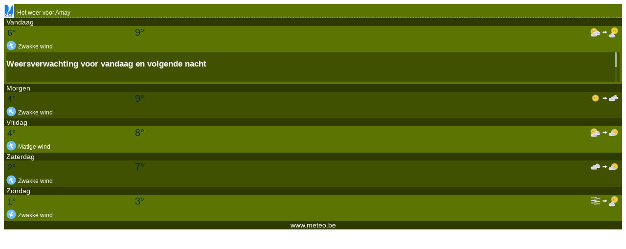

--- FILE ---
content_type: text/html; charset=UTF-8
request_url: https://www.meteo.be/services/widget/?postcode=4540&nbDay=5&type=7&lang=nl&bgImageId=0&bgColor=83A603&scrolChoice=1&colorTempMax=012340&colorTempMin=012340
body_size: 2127
content:
        <!DOCTYPE html>
        <html>
        <head>
        <meta charset="UTF-8"/>
        <title>Widget Irm Kmi</title>
        <meta name="viewport" content="width=device-width, initial-scale=1, maximum-scale=1, user-scalable=0"/>
        <link href="css/jquery.mCustomScrollbar.css" rel="stylesheet" type="text/css" />
        <link href="css/widget.css?v=20191011" rel="stylesheet" type="text/css" />
        <link rel="canonical" href="https://www.meteo.be/services/widget/?postcode=4540&amp;nbDay=5&amp;type=7&amp;lang=nl" />
        
        <script type = "text/javascript">
            if(typeof jQuery == 'undefined'){
                document.write('<script type=\"text/javascript\" src=\"js/jquery.min.js\"></'+'script>');
                document.write('<script type=\"text/javascript\" src=\"js/jquery-ui.min.js\"></'+'script>');                  
            }        
        </script>
	<link rel="stylesheet" type="text/css" href="css/jquery-ui.css" />

        <!-- Matomo -->
        <script>
          var _paq = window._paq = window._paq || [];
          /* tracker methods like "setCustomDimension" should be called before "trackPageView" */
          _paq.push(['trackPageView']);
          _paq.push(['enableLinkTracking']);
          (function() {
            var u="//s.meteo.be/m/";
            _paq.push(['setTrackerUrl', u+'m.action']);
            _paq.push(['setSiteId', '12']);
            var d=document, g=d.createElement('script'), s=d.getElementsByTagName('script')[0];
            g.async=true; g.src=u+'m.js'; s.parentNode.insertBefore(g,s);
          })();
        </script>
        <!-- End Matomo Code -->

        </head>
        <body> 
            <script>      
                $(function() {
                    $('.tempMaxtable, .temp-max, .temp-max-vertical, .temp-max-horizontal, .temp-max-vertical-120').css('color', '#'+'012340');
                    $('.tempMintable, .temp-min, .temp-min-vertical, .temp-min-horizontal, .temp-min-vertical-120').css('color', '#'+'012340');   
                });                      
            </script>
        <div id="widgetComplet" style="background-color:#83A603; height:461px;">
        <div id="container"> <div id="header" ><a href="https://www.meteo.be/nl/amay" target="_blank"><img src="img/logo-irm-kmi-nl.jpg" class="irm" alt = "KMI IRM"> <span class="header">Het weer voor Amay</span></a></div><div id="day-title"><span class="day-title">Vandaag</span></div>
                <span class="vertical-row">
                    <span class="temp-min-vertical">6&deg;</span>
                    <span class="temp-max-vertical">9&deg;</span>
                    <span class="icon-right"><a class="desc-pop" rel="parez:#icon_0">
                    <img src="/services/widget/img/weatherIcons300px/500.png" class="icon-vertical" alt = " "><img src="/services/widget/img/icons/wt_icon_singlearrow.png" class="arrow-next-day"  alt = " "><img src="/services/widget/img/weatherIcons300px/100.png" class="icon-vertical"  alt = " "></a></span>
                </span>
                <span class="wind-row">
                    <img src="/services/widget/img/windicons/157.5.png" class="wind-icon"  alt = " ">
                    <span class="wind-desc">Zwakke wind</span>
                </span>
                <div class="vertical-desc-text"> <h2>Weersverwachting voor vandaag en volgende nacht</h2><br /><p>In de loop van de namiddag komen er geleidelijk meer opklaringen vanuit het zuidoosten. In het westen blijft het langer bewolkt. Het blijft droog, maar in het uiterste westen kan er kort na de middag nog wat gedruppel vallen. De maxima liggen rond 3 graden op de Ardense hoogten, rond 8 graden aan de kust en rond 9 graden in het binnenland. De wind waait uit het zuidoosten. In het oosten is hij zwak tot matig, in het centrum matig en aan de kust matig tot vrij krachtig.<br/><br/>Vannacht wordt het op de meeste plaatsen licht bewolkt met enkel nog wat hoge wolkenvelden. De minima liggen tussen 0 graden in de Hoge Venen en 3 à 4 graden in het centrum en aan de kust. De wind waait zwak tot matig uit het oosten tot zuidoosten.</p><br /></div>   
                <div style="display: none;" id="icon_0" class="small-desc">Eerst bewolkt, later vrij zonnig. droog weer.</div>
            <div id="day-title"><span class="day-title">Morgen</span></div>
            <div id="container-vertical">
                <span class="vertical-row">
                    <span class="temp-min-vertical">4&deg;</span>
                    <span class="temp-max-vertical">9&deg;</span>
                    <span class="icon-right"><a class="desc-pop"  rel="parez:#icon_1"><img src="/services/widget/img/weatherIcons300px/000.png" class="icon-vertical"  alt = " "><img src="/services/widget/img/icons/wt_icon_singlearrow.png" class="arrow-next-day"  alt = " "><img src="/services/widget/img/weatherIcons300px/700.png" class="icon-vertical"  alt = " "></a>
                    </span>
                </span>
            
                <span class="wind-row">
                    <img src="/services/widget/img/windicons/135.png" class="wind-icon"  alt = " ">
                    <span class="wind-desc">Zwakke wind</span>
                </span>
            </div>
            <div style="display: none;" id="icon_1" class="small-desc">Eerst zonnig, later betrokken. droog weer.</div>
            <div id="day-title"><span class="day-title">Vrijdag</span></div>
            <div id=" ">
                <span class="vertical-row">
                    <span class="temp-min-vertical">4&deg;</span>
                    <span class="temp-max-vertical">8&deg;</span>
                    <span class="icon-right"><a class="desc-pop"  rel="parez:#icon_2"><img src="/services/widget/img/weatherIcons300px/500.png" class="icon-vertical"  alt = " "><img src="/services/widget/img/icons/wt_icon_singlearrow.png" class="arrow-next-day"  alt = " "><img src="/services/widget/img/weatherIcons300px/300.png" class="icon-vertical"  alt = " "></a>
                    </span>
                </span>
            
                <span class="wind-row">
                    <img src="/services/widget/img/windicons/157.5.png" class="wind-icon"  alt = " ">
                    <span class="wind-desc">Matige wind</span>
                </span>
            </div>
            <div style="display: none;" id="icon_2" class="small-desc">Eerst bewolkt, later vrij zonnig. droog weer.</div>
            <div id="day-title"><span class="day-title">Zaterdag</span></div>
            <div id="container-vertical">
                <span class="vertical-row">
                    <span class="temp-min-vertical">2&deg;</span>
                    <span class="temp-max-vertical">7&deg;</span>
                    <span class="icon-right"><a class="desc-pop"  rel="parez:#icon_3"><img src="/services/widget/img/weatherIcons300px/700.png" class="icon-vertical"  alt = " "><img src="/services/widget/img/icons/wt_icon_singlearrow.png" class="arrow-next-day"  alt = " "><img src="/services/widget/img/weatherIcons300px/300.png" class="icon-vertical"  alt = " "></a>
                    </span>
                </span>
            
                <span class="wind-row">
                    <img src="/services/widget/img/windicons/157.5.png" class="wind-icon"  alt = " ">
                    <span class="wind-desc">Zwakke wind</span>
                </span>
            </div>
            <div style="display: none;" id="icon_3" class="small-desc">Eerst betrokken, later deels bewolkt. droog weer.</div>
            <div id="day-title"><span class="day-title">Zondag</span></div>
            <div id=" ">
                <span class="vertical-row">
                    <span class="temp-min-vertical">1&deg;</span>
                    <span class="temp-max-vertical">3&deg;</span>
                    <span class="icon-right"><a class="desc-pop"  rel="parez:#icon_4"><img src="/services/widget/img/weatherIcons300px/013.png" class="icon-vertical"  alt = " "><img src="/services/widget/img/icons/wt_icon_singlearrow.png" class="arrow-next-day"  alt = " "><img src="/services/widget/img/weatherIcons300px/100.png" class="icon-vertical"  alt = " "></a>
                    </span>
                </span>
            
                <span class="wind-row">
                    <img src="/services/widget/img/windicons/22.5.png" class="wind-icon"  alt = " ">
                    <span class="wind-desc">Zwakke wind</span>
                </span>
            </div>
            <div style="display: none;" id="icon_4" class="small-desc">Eerst betrokken met dichte mist, later vrij zonnig en droog weer.</div><div id="footer-vertical"><a href="https://www.meteo.be/nl" target="_blank">www.meteo.be</a></div></div> </div>
                <script src="js/jquery.mCustomScrollbar.concat.min.js"></script>
            <script>
                $(function(){
                    $(".vertical-desc-text").mCustomScrollbar("destroy");
                    $(".vertical-desc-text").mCustomScrollbar({
                        scrollInertia:100,
                        autoDraggerLength:false,
                        theme:"light-2"
                    });
                    $("div#tabs .ui-state-default a").click(function () {
                        $(".vertical-desc-text").mCustomScrollbar("destroy");
                        $(".vertical-desc-text").mCustomScrollbar({
                            scrollInertia:100,
                            autoDraggerLength:false,
                            theme:"light-2"
                        });
                    });        
                });                         
            </script><script type='text/javascript' src='js/jquery.foxitip-0.3.min.js'></script>    
                <script>      
                $(function() {
                    $('a.desc-pop').foxitip();
                    if ('0' == '0') {
                       $('.small-desc').css('background-color', '83A603'.replace('','#'));
                    }  
                });                      
                </script>
           </body>
        </html>

--- FILE ---
content_type: application/javascript
request_url: https://www.meteo.be/services/widget/js/jquery.foxitip-0.3.min.js
body_size: 602
content:
/**
 * name:          jquery-foxitip-0.1.min.js
 * author:        Stefan Benicke - www.opusonline.at
 * version:       0.1
 * last update:   19.08.2009
 * category:      jQuery plugin
 * copyright:     (c) 2009 Stefan Benicke (www.opusonline.at)
 * license:       GNU GPLv3 <http://www.gnu.org/licenses/>.
 * documentation: http://www.opusonline.at/foxitools/foxitip/
 */
(function(a){a.fn.foxitip=function(e){var d;var k;var j;var i;var h;var g;var l;e=jQuery.extend({title:true,url:true,offsetX:15,offsetY:18,className:"foxitip",callback:function(){}},e);m();f();a(window).resize(function(){m()});a(window).scroll(function(){f()});var b=0;a("body").find('div[id^="foxitip"]').each(function(){b++});a(this).each(function(){b++;if(!a(this).attr("rel")){var o="foxitip"+b;var n='<div id="'+o+'" class="'+e.className+'">';if(e.title&&a(this).attr("title")){n+='<div class="foxitip_title">'+a(this).attr("title")+"</div>"}if(e.title&&!a(this).attr("title")){n+='<div class="foxitip_title">'+a(this).text()+"</div>"}if(e.url){n+='<div class="foxitip_url">'+a(this).attr("href")+"</div>"}n+="</div>";a("body").append(n);a("parez:#"+o).hide().bind("mouseenter",function(){a(this).show()}).bind("mouseleave",function(){a(this).hide()});a(this).attr("rel","parez:#"+o)}a(this).bind("mouseenter",function(p){l=a(this).attr("rel").substring(6,20);h=a(l).outerWidth();g=a(l).outerHeight();c(p.pageX,p.pageY);a(l).show();return false}).bind("mousemove",function(p){c(p.pageX,p.pageY);return false}).bind("mouseleave",function(){a(l).hide()})});function c(p,q){var o=p+e.offsetX;var n=q+e.offsetY;if(o+h>d+i){o=d+i-h}if(n+g>k+j){n=k+j-g}a(l).css({left:o,top:n})}function m(){d=a(window).width();k=a(window).height()}function f(){j=a(document).scrollTop();i=a(document).scrollLeft()}}})(jQuery);
